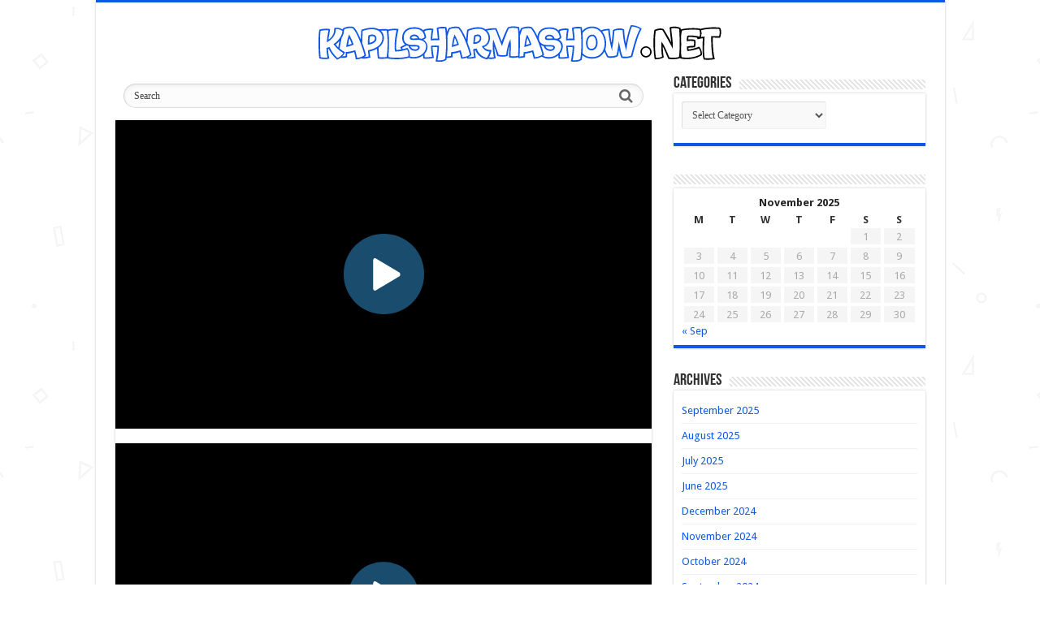

--- FILE ---
content_type: text/html; charset=UTF-8
request_url: https://kapilsharmashow.net/the-kapil-sharma-show-9th-october-2022-full-episode-10/
body_size: 11073
content:
<!DOCTYPE html>
<html lang="en-US" prefix="og: http://ogp.me/ns#">
<head>
<meta charset="UTF-8" />
<link rel="pingback" href="https://kapilsharmashow.net/xmlrpc.php" />
<meta name='robots' content='index, follow, max-image-preview:large, max-snippet:-1, max-video-preview:-1' />
	<style>img:is([sizes="auto" i], [sizes^="auto," i]) { contain-intrinsic-size: 3000px 1500px }</style>
	
	<!-- This site is optimized with the Yoast SEO plugin v26.3 - https://yoast.com/wordpress/plugins/seo/ -->
	<title>The Kapil Sharma Show 9th October 2022 Full Episode 10</title>
	<meta name="description" content="Watch Today Online The Kapil Sharma Show 9th October 2022 Full Episode 10 Video Show By Sony Tv, Hindi Comedy Television Series The Kapil Sharma Show Full" />
	<link rel="canonical" href="https://kapilsharmashow.net/the-kapil-sharma-show-9th-october-2022-full-episode-10/" />
	<meta property="og:locale" content="en_US" />
	<meta property="og:type" content="article" />
	<meta property="og:title" content="The Kapil Sharma Show 9th October 2022 Full Episode 10" />
	<meta property="og:description" content="Watch Today Online The Kapil Sharma Show 9th October 2022 Full Episode 10 Video Show By Sony Tv, Hindi Comedy Television Series The Kapil Sharma Show Full" />
	<meta property="og:url" content="https://kapilsharmashow.net/the-kapil-sharma-show-9th-october-2022-full-episode-10/" />
	<meta property="og:site_name" content="The Great Indian Kapil Show" />
	<meta property="article:published_time" content="2022-10-09T16:13:06+00:00" />
	<meta property="article:modified_time" content="2023-01-09T14:11:03+00:00" />
	<meta property="og:image" content="https://kapilsharmashow.net/wp-content/uploads/2022/10/The-Kapil-Sharma-Show-9th-October-2022.jpg" />
	<meta property="og:image:width" content="678" />
	<meta property="og:image:height" content="382" />
	<meta property="og:image:type" content="image/jpeg" />
	<meta name="author" content="Set India" />
	<meta name="twitter:card" content="summary_large_image" />
	<meta name="twitter:label1" content="Written by" />
	<meta name="twitter:data1" content="Set India" />
	<script type="application/ld+json" class="yoast-schema-graph">{"@context":"https://schema.org","@graph":[{"@type":"Article","@id":"https://kapilsharmashow.net/the-kapil-sharma-show-9th-october-2022-full-episode-10/#article","isPartOf":{"@id":"https://kapilsharmashow.net/the-kapil-sharma-show-9th-october-2022-full-episode-10/"},"author":{"name":"Set India","@id":"https://kapilsharmashow.net/#/schema/person/5d20e3bee4472d506e99d5923e0eb8f8"},"headline":"The Kapil Sharma Show 9th October 2022 Full Episode 10","datePublished":"2022-10-09T16:13:06+00:00","dateModified":"2023-01-09T14:11:03+00:00","mainEntityOfPage":{"@id":"https://kapilsharmashow.net/the-kapil-sharma-show-9th-october-2022-full-episode-10/"},"wordCount":60,"commentCount":0,"publisher":{"@id":"https://kapilsharmashow.net/#organization"},"image":{"@id":"https://kapilsharmashow.net/the-kapil-sharma-show-9th-october-2022-full-episode-10/#primaryimage"},"thumbnailUrl":"https://kapilsharmashow.net/wp-content/uploads/2022/10/The-Kapil-Sharma-Show-9th-October-2022.jpg","articleSection":["The Kapil Sharma Show"],"inLanguage":"en-US","potentialAction":[{"@type":"CommentAction","name":"Comment","target":["https://kapilsharmashow.net/the-kapil-sharma-show-9th-october-2022-full-episode-10/#respond"]}]},{"@type":"WebPage","@id":"https://kapilsharmashow.net/the-kapil-sharma-show-9th-october-2022-full-episode-10/","url":"https://kapilsharmashow.net/the-kapil-sharma-show-9th-october-2022-full-episode-10/","name":"The Kapil Sharma Show 9th October 2022 Full Episode 10","isPartOf":{"@id":"https://kapilsharmashow.net/#website"},"primaryImageOfPage":{"@id":"https://kapilsharmashow.net/the-kapil-sharma-show-9th-october-2022-full-episode-10/#primaryimage"},"image":{"@id":"https://kapilsharmashow.net/the-kapil-sharma-show-9th-october-2022-full-episode-10/#primaryimage"},"thumbnailUrl":"https://kapilsharmashow.net/wp-content/uploads/2022/10/The-Kapil-Sharma-Show-9th-October-2022.jpg","datePublished":"2022-10-09T16:13:06+00:00","dateModified":"2023-01-09T14:11:03+00:00","description":"Watch Today Online The Kapil Sharma Show 9th October 2022 Full Episode 10 Video Show By Sony Tv, Hindi Comedy Television Series The Kapil Sharma Show Full","breadcrumb":{"@id":"https://kapilsharmashow.net/the-kapil-sharma-show-9th-october-2022-full-episode-10/#breadcrumb"},"inLanguage":"en-US","potentialAction":[{"@type":"ReadAction","target":["https://kapilsharmashow.net/the-kapil-sharma-show-9th-october-2022-full-episode-10/"]}]},{"@type":"ImageObject","inLanguage":"en-US","@id":"https://kapilsharmashow.net/the-kapil-sharma-show-9th-october-2022-full-episode-10/#primaryimage","url":"https://kapilsharmashow.net/wp-content/uploads/2022/10/The-Kapil-Sharma-Show-9th-October-2022.jpg","contentUrl":"https://kapilsharmashow.net/wp-content/uploads/2022/10/The-Kapil-Sharma-Show-9th-October-2022.jpg","width":678,"height":382,"caption":"The Kapil Sharma Show 9th October 2022"},{"@type":"BreadcrumbList","@id":"https://kapilsharmashow.net/the-kapil-sharma-show-9th-october-2022-full-episode-10/#breadcrumb","itemListElement":[{"@type":"ListItem","position":1,"name":"Home","item":"https://kapilsharmashow.net/"},{"@type":"ListItem","position":2,"name":"The Kapil Sharma Show 9th October 2022 Full Episode 10"}]},{"@type":"WebSite","@id":"https://kapilsharmashow.net/#website","url":"https://kapilsharmashow.net/","name":"The Great Indian Kapil Show","description":"The Great Indian Kapil Show Netflix Watch Full Episodes Online","publisher":{"@id":"https://kapilsharmashow.net/#organization"},"potentialAction":[{"@type":"SearchAction","target":{"@type":"EntryPoint","urlTemplate":"https://kapilsharmashow.net/?s={search_term_string}"},"query-input":{"@type":"PropertyValueSpecification","valueRequired":true,"valueName":"search_term_string"}}],"inLanguage":"en-US"},{"@type":"Organization","@id":"https://kapilsharmashow.net/#organization","name":"The Great Indian Kapil Show","url":"https://kapilsharmashow.net/","logo":{"@type":"ImageObject","inLanguage":"en-US","@id":"https://kapilsharmashow.net/#/schema/logo/image/","url":"","contentUrl":"","caption":"The Great Indian Kapil Show"},"image":{"@id":"https://kapilsharmashow.net/#/schema/logo/image/"}},{"@type":"Person","@id":"https://kapilsharmashow.net/#/schema/person/5d20e3bee4472d506e99d5923e0eb8f8","name":"Set India","image":{"@type":"ImageObject","inLanguage":"en-US","@id":"https://kapilsharmashow.net/#/schema/person/image/","url":"https://secure.gravatar.com/avatar/041667ca6606c1ca9016420f43476b908c016a4a1289127fc06f2f5977997aa3?s=96&d=mm&r=g","contentUrl":"https://secure.gravatar.com/avatar/041667ca6606c1ca9016420f43476b908c016a4a1289127fc06f2f5977997aa3?s=96&d=mm&r=g","caption":"Set India"},"url":"https://kapilsharmashow.net/author/setindia/"}]}</script>
	<!-- / Yoast SEO plugin. -->


<link rel='dns-prefetch' href='//fonts.googleapis.com' />
<link rel="alternate" type="application/rss+xml" title="The Great Indian Kapil Show &raquo; Feed" href="https://kapilsharmashow.net/feed/" />
<link rel="alternate" type="application/rss+xml" title="The Great Indian Kapil Show &raquo; Comments Feed" href="https://kapilsharmashow.net/comments/feed/" />
<link rel="alternate" type="application/rss+xml" title="The Great Indian Kapil Show &raquo; The Kapil Sharma Show 9th October 2022 Full Episode 10 Comments Feed" href="https://kapilsharmashow.net/the-kapil-sharma-show-9th-october-2022-full-episode-10/feed/" />
<script type="text/javascript">
/* <![CDATA[ */
window._wpemojiSettings = {"baseUrl":"https:\/\/s.w.org\/images\/core\/emoji\/16.0.1\/72x72\/","ext":".png","svgUrl":"https:\/\/s.w.org\/images\/core\/emoji\/16.0.1\/svg\/","svgExt":".svg","source":{"concatemoji":"https:\/\/kapilsharmashow.net\/wp-includes\/js\/wp-emoji-release.min.js"}};
/*! This file is auto-generated */
!function(s,n){var o,i,e;function c(e){try{var t={supportTests:e,timestamp:(new Date).valueOf()};sessionStorage.setItem(o,JSON.stringify(t))}catch(e){}}function p(e,t,n){e.clearRect(0,0,e.canvas.width,e.canvas.height),e.fillText(t,0,0);var t=new Uint32Array(e.getImageData(0,0,e.canvas.width,e.canvas.height).data),a=(e.clearRect(0,0,e.canvas.width,e.canvas.height),e.fillText(n,0,0),new Uint32Array(e.getImageData(0,0,e.canvas.width,e.canvas.height).data));return t.every(function(e,t){return e===a[t]})}function u(e,t){e.clearRect(0,0,e.canvas.width,e.canvas.height),e.fillText(t,0,0);for(var n=e.getImageData(16,16,1,1),a=0;a<n.data.length;a++)if(0!==n.data[a])return!1;return!0}function f(e,t,n,a){switch(t){case"flag":return n(e,"\ud83c\udff3\ufe0f\u200d\u26a7\ufe0f","\ud83c\udff3\ufe0f\u200b\u26a7\ufe0f")?!1:!n(e,"\ud83c\udde8\ud83c\uddf6","\ud83c\udde8\u200b\ud83c\uddf6")&&!n(e,"\ud83c\udff4\udb40\udc67\udb40\udc62\udb40\udc65\udb40\udc6e\udb40\udc67\udb40\udc7f","\ud83c\udff4\u200b\udb40\udc67\u200b\udb40\udc62\u200b\udb40\udc65\u200b\udb40\udc6e\u200b\udb40\udc67\u200b\udb40\udc7f");case"emoji":return!a(e,"\ud83e\udedf")}return!1}function g(e,t,n,a){var r="undefined"!=typeof WorkerGlobalScope&&self instanceof WorkerGlobalScope?new OffscreenCanvas(300,150):s.createElement("canvas"),o=r.getContext("2d",{willReadFrequently:!0}),i=(o.textBaseline="top",o.font="600 32px Arial",{});return e.forEach(function(e){i[e]=t(o,e,n,a)}),i}function t(e){var t=s.createElement("script");t.src=e,t.defer=!0,s.head.appendChild(t)}"undefined"!=typeof Promise&&(o="wpEmojiSettingsSupports",i=["flag","emoji"],n.supports={everything:!0,everythingExceptFlag:!0},e=new Promise(function(e){s.addEventListener("DOMContentLoaded",e,{once:!0})}),new Promise(function(t){var n=function(){try{var e=JSON.parse(sessionStorage.getItem(o));if("object"==typeof e&&"number"==typeof e.timestamp&&(new Date).valueOf()<e.timestamp+604800&&"object"==typeof e.supportTests)return e.supportTests}catch(e){}return null}();if(!n){if("undefined"!=typeof Worker&&"undefined"!=typeof OffscreenCanvas&&"undefined"!=typeof URL&&URL.createObjectURL&&"undefined"!=typeof Blob)try{var e="postMessage("+g.toString()+"("+[JSON.stringify(i),f.toString(),p.toString(),u.toString()].join(",")+"));",a=new Blob([e],{type:"text/javascript"}),r=new Worker(URL.createObjectURL(a),{name:"wpTestEmojiSupports"});return void(r.onmessage=function(e){c(n=e.data),r.terminate(),t(n)})}catch(e){}c(n=g(i,f,p,u))}t(n)}).then(function(e){for(var t in e)n.supports[t]=e[t],n.supports.everything=n.supports.everything&&n.supports[t],"flag"!==t&&(n.supports.everythingExceptFlag=n.supports.everythingExceptFlag&&n.supports[t]);n.supports.everythingExceptFlag=n.supports.everythingExceptFlag&&!n.supports.flag,n.DOMReady=!1,n.readyCallback=function(){n.DOMReady=!0}}).then(function(){return e}).then(function(){var e;n.supports.everything||(n.readyCallback(),(e=n.source||{}).concatemoji?t(e.concatemoji):e.wpemoji&&e.twemoji&&(t(e.twemoji),t(e.wpemoji)))}))}((window,document),window._wpemojiSettings);
/* ]]> */
</script>
<style id='wp-emoji-styles-inline-css' type='text/css'>

	img.wp-smiley, img.emoji {
		display: inline !important;
		border: none !important;
		box-shadow: none !important;
		height: 1em !important;
		width: 1em !important;
		margin: 0 0.07em !important;
		vertical-align: -0.1em !important;
		background: none !important;
		padding: 0 !important;
	}
</style>
<link rel='stylesheet' id='wp-block-library-css' href='https://kapilsharmashow.net/wp-includes/css/dist/block-library/style.min.css' type='text/css' media='all' />
<style id='classic-theme-styles-inline-css' type='text/css'>
/*! This file is auto-generated */
.wp-block-button__link{color:#fff;background-color:#32373c;border-radius:9999px;box-shadow:none;text-decoration:none;padding:calc(.667em + 2px) calc(1.333em + 2px);font-size:1.125em}.wp-block-file__button{background:#32373c;color:#fff;text-decoration:none}
</style>
<style id='global-styles-inline-css' type='text/css'>
:root{--wp--preset--aspect-ratio--square: 1;--wp--preset--aspect-ratio--4-3: 4/3;--wp--preset--aspect-ratio--3-4: 3/4;--wp--preset--aspect-ratio--3-2: 3/2;--wp--preset--aspect-ratio--2-3: 2/3;--wp--preset--aspect-ratio--16-9: 16/9;--wp--preset--aspect-ratio--9-16: 9/16;--wp--preset--color--black: #000000;--wp--preset--color--cyan-bluish-gray: #abb8c3;--wp--preset--color--white: #ffffff;--wp--preset--color--pale-pink: #f78da7;--wp--preset--color--vivid-red: #cf2e2e;--wp--preset--color--luminous-vivid-orange: #ff6900;--wp--preset--color--luminous-vivid-amber: #fcb900;--wp--preset--color--light-green-cyan: #7bdcb5;--wp--preset--color--vivid-green-cyan: #00d084;--wp--preset--color--pale-cyan-blue: #8ed1fc;--wp--preset--color--vivid-cyan-blue: #0693e3;--wp--preset--color--vivid-purple: #9b51e0;--wp--preset--gradient--vivid-cyan-blue-to-vivid-purple: linear-gradient(135deg,rgba(6,147,227,1) 0%,rgb(155,81,224) 100%);--wp--preset--gradient--light-green-cyan-to-vivid-green-cyan: linear-gradient(135deg,rgb(122,220,180) 0%,rgb(0,208,130) 100%);--wp--preset--gradient--luminous-vivid-amber-to-luminous-vivid-orange: linear-gradient(135deg,rgba(252,185,0,1) 0%,rgba(255,105,0,1) 100%);--wp--preset--gradient--luminous-vivid-orange-to-vivid-red: linear-gradient(135deg,rgba(255,105,0,1) 0%,rgb(207,46,46) 100%);--wp--preset--gradient--very-light-gray-to-cyan-bluish-gray: linear-gradient(135deg,rgb(238,238,238) 0%,rgb(169,184,195) 100%);--wp--preset--gradient--cool-to-warm-spectrum: linear-gradient(135deg,rgb(74,234,220) 0%,rgb(151,120,209) 20%,rgb(207,42,186) 40%,rgb(238,44,130) 60%,rgb(251,105,98) 80%,rgb(254,248,76) 100%);--wp--preset--gradient--blush-light-purple: linear-gradient(135deg,rgb(255,206,236) 0%,rgb(152,150,240) 100%);--wp--preset--gradient--blush-bordeaux: linear-gradient(135deg,rgb(254,205,165) 0%,rgb(254,45,45) 50%,rgb(107,0,62) 100%);--wp--preset--gradient--luminous-dusk: linear-gradient(135deg,rgb(255,203,112) 0%,rgb(199,81,192) 50%,rgb(65,88,208) 100%);--wp--preset--gradient--pale-ocean: linear-gradient(135deg,rgb(255,245,203) 0%,rgb(182,227,212) 50%,rgb(51,167,181) 100%);--wp--preset--gradient--electric-grass: linear-gradient(135deg,rgb(202,248,128) 0%,rgb(113,206,126) 100%);--wp--preset--gradient--midnight: linear-gradient(135deg,rgb(2,3,129) 0%,rgb(40,116,252) 100%);--wp--preset--font-size--small: 13px;--wp--preset--font-size--medium: 20px;--wp--preset--font-size--large: 36px;--wp--preset--font-size--x-large: 42px;--wp--preset--spacing--20: 0.44rem;--wp--preset--spacing--30: 0.67rem;--wp--preset--spacing--40: 1rem;--wp--preset--spacing--50: 1.5rem;--wp--preset--spacing--60: 2.25rem;--wp--preset--spacing--70: 3.38rem;--wp--preset--spacing--80: 5.06rem;--wp--preset--shadow--natural: 6px 6px 9px rgba(0, 0, 0, 0.2);--wp--preset--shadow--deep: 12px 12px 50px rgba(0, 0, 0, 0.4);--wp--preset--shadow--sharp: 6px 6px 0px rgba(0, 0, 0, 0.2);--wp--preset--shadow--outlined: 6px 6px 0px -3px rgba(255, 255, 255, 1), 6px 6px rgba(0, 0, 0, 1);--wp--preset--shadow--crisp: 6px 6px 0px rgba(0, 0, 0, 1);}:where(.is-layout-flex){gap: 0.5em;}:where(.is-layout-grid){gap: 0.5em;}body .is-layout-flex{display: flex;}.is-layout-flex{flex-wrap: wrap;align-items: center;}.is-layout-flex > :is(*, div){margin: 0;}body .is-layout-grid{display: grid;}.is-layout-grid > :is(*, div){margin: 0;}:where(.wp-block-columns.is-layout-flex){gap: 2em;}:where(.wp-block-columns.is-layout-grid){gap: 2em;}:where(.wp-block-post-template.is-layout-flex){gap: 1.25em;}:where(.wp-block-post-template.is-layout-grid){gap: 1.25em;}.has-black-color{color: var(--wp--preset--color--black) !important;}.has-cyan-bluish-gray-color{color: var(--wp--preset--color--cyan-bluish-gray) !important;}.has-white-color{color: var(--wp--preset--color--white) !important;}.has-pale-pink-color{color: var(--wp--preset--color--pale-pink) !important;}.has-vivid-red-color{color: var(--wp--preset--color--vivid-red) !important;}.has-luminous-vivid-orange-color{color: var(--wp--preset--color--luminous-vivid-orange) !important;}.has-luminous-vivid-amber-color{color: var(--wp--preset--color--luminous-vivid-amber) !important;}.has-light-green-cyan-color{color: var(--wp--preset--color--light-green-cyan) !important;}.has-vivid-green-cyan-color{color: var(--wp--preset--color--vivid-green-cyan) !important;}.has-pale-cyan-blue-color{color: var(--wp--preset--color--pale-cyan-blue) !important;}.has-vivid-cyan-blue-color{color: var(--wp--preset--color--vivid-cyan-blue) !important;}.has-vivid-purple-color{color: var(--wp--preset--color--vivid-purple) !important;}.has-black-background-color{background-color: var(--wp--preset--color--black) !important;}.has-cyan-bluish-gray-background-color{background-color: var(--wp--preset--color--cyan-bluish-gray) !important;}.has-white-background-color{background-color: var(--wp--preset--color--white) !important;}.has-pale-pink-background-color{background-color: var(--wp--preset--color--pale-pink) !important;}.has-vivid-red-background-color{background-color: var(--wp--preset--color--vivid-red) !important;}.has-luminous-vivid-orange-background-color{background-color: var(--wp--preset--color--luminous-vivid-orange) !important;}.has-luminous-vivid-amber-background-color{background-color: var(--wp--preset--color--luminous-vivid-amber) !important;}.has-light-green-cyan-background-color{background-color: var(--wp--preset--color--light-green-cyan) !important;}.has-vivid-green-cyan-background-color{background-color: var(--wp--preset--color--vivid-green-cyan) !important;}.has-pale-cyan-blue-background-color{background-color: var(--wp--preset--color--pale-cyan-blue) !important;}.has-vivid-cyan-blue-background-color{background-color: var(--wp--preset--color--vivid-cyan-blue) !important;}.has-vivid-purple-background-color{background-color: var(--wp--preset--color--vivid-purple) !important;}.has-black-border-color{border-color: var(--wp--preset--color--black) !important;}.has-cyan-bluish-gray-border-color{border-color: var(--wp--preset--color--cyan-bluish-gray) !important;}.has-white-border-color{border-color: var(--wp--preset--color--white) !important;}.has-pale-pink-border-color{border-color: var(--wp--preset--color--pale-pink) !important;}.has-vivid-red-border-color{border-color: var(--wp--preset--color--vivid-red) !important;}.has-luminous-vivid-orange-border-color{border-color: var(--wp--preset--color--luminous-vivid-orange) !important;}.has-luminous-vivid-amber-border-color{border-color: var(--wp--preset--color--luminous-vivid-amber) !important;}.has-light-green-cyan-border-color{border-color: var(--wp--preset--color--light-green-cyan) !important;}.has-vivid-green-cyan-border-color{border-color: var(--wp--preset--color--vivid-green-cyan) !important;}.has-pale-cyan-blue-border-color{border-color: var(--wp--preset--color--pale-cyan-blue) !important;}.has-vivid-cyan-blue-border-color{border-color: var(--wp--preset--color--vivid-cyan-blue) !important;}.has-vivid-purple-border-color{border-color: var(--wp--preset--color--vivid-purple) !important;}.has-vivid-cyan-blue-to-vivid-purple-gradient-background{background: var(--wp--preset--gradient--vivid-cyan-blue-to-vivid-purple) !important;}.has-light-green-cyan-to-vivid-green-cyan-gradient-background{background: var(--wp--preset--gradient--light-green-cyan-to-vivid-green-cyan) !important;}.has-luminous-vivid-amber-to-luminous-vivid-orange-gradient-background{background: var(--wp--preset--gradient--luminous-vivid-amber-to-luminous-vivid-orange) !important;}.has-luminous-vivid-orange-to-vivid-red-gradient-background{background: var(--wp--preset--gradient--luminous-vivid-orange-to-vivid-red) !important;}.has-very-light-gray-to-cyan-bluish-gray-gradient-background{background: var(--wp--preset--gradient--very-light-gray-to-cyan-bluish-gray) !important;}.has-cool-to-warm-spectrum-gradient-background{background: var(--wp--preset--gradient--cool-to-warm-spectrum) !important;}.has-blush-light-purple-gradient-background{background: var(--wp--preset--gradient--blush-light-purple) !important;}.has-blush-bordeaux-gradient-background{background: var(--wp--preset--gradient--blush-bordeaux) !important;}.has-luminous-dusk-gradient-background{background: var(--wp--preset--gradient--luminous-dusk) !important;}.has-pale-ocean-gradient-background{background: var(--wp--preset--gradient--pale-ocean) !important;}.has-electric-grass-gradient-background{background: var(--wp--preset--gradient--electric-grass) !important;}.has-midnight-gradient-background{background: var(--wp--preset--gradient--midnight) !important;}.has-small-font-size{font-size: var(--wp--preset--font-size--small) !important;}.has-medium-font-size{font-size: var(--wp--preset--font-size--medium) !important;}.has-large-font-size{font-size: var(--wp--preset--font-size--large) !important;}.has-x-large-font-size{font-size: var(--wp--preset--font-size--x-large) !important;}
:where(.wp-block-post-template.is-layout-flex){gap: 1.25em;}:where(.wp-block-post-template.is-layout-grid){gap: 1.25em;}
:where(.wp-block-columns.is-layout-flex){gap: 2em;}:where(.wp-block-columns.is-layout-grid){gap: 2em;}
:root :where(.wp-block-pullquote){font-size: 1.5em;line-height: 1.6;}
</style>
<link rel='stylesheet' id='tie-style-css' href='https://kapilsharmashow.net/wp-content/themes/sahifa/style.css' type='text/css' media='all' />
<link rel='stylesheet' id='tie-ilightbox-skin-css' href='https://kapilsharmashow.net/wp-content/themes/sahifa/css/ilightbox/dark-skin/skin.css' type='text/css' media='all' />
<link rel='stylesheet' id='Droid+Sans-css' href='https://fonts.googleapis.com/css?family=Droid+Sans%3Aregular%2C700' type='text/css' media='all' />
<script type="text/javascript" src="https://kapilsharmashow.net/wp-includes/js/jquery/jquery.min.js" id="jquery-core-js"></script>
<script type="text/javascript" src="https://kapilsharmashow.net/wp-includes/js/jquery/jquery-migrate.min.js" id="jquery-migrate-js"></script>
<link rel="https://api.w.org/" href="https://kapilsharmashow.net/wp-json/" /><link rel="alternate" title="JSON" type="application/json" href="https://kapilsharmashow.net/wp-json/wp/v2/posts/1326" /><link rel="EditURI" type="application/rsd+xml" title="RSD" href="https://kapilsharmashow.net/xmlrpc.php?rsd" />
<meta name="generator" content="WordPress 6.8.3" />
<link rel='shortlink' href='https://kapilsharmashow.net/?p=1326' />
<link rel="alternate" title="oEmbed (JSON)" type="application/json+oembed" href="https://kapilsharmashow.net/wp-json/oembed/1.0/embed?url=https%3A%2F%2Fkapilsharmashow.net%2Fthe-kapil-sharma-show-9th-october-2022-full-episode-10%2F" />
<link rel="alternate" title="oEmbed (XML)" type="text/xml+oembed" href="https://kapilsharmashow.net/wp-json/oembed/1.0/embed?url=https%3A%2F%2Fkapilsharmashow.net%2Fthe-kapil-sharma-show-9th-october-2022-full-episode-10%2F&#038;format=xml" />
<link rel="shortcut icon" href="https://kapilsharmashow.net/wp-content/uploads/2024/11/favicon.png" title="Favicon" />
<!--[if IE]>
<script type="text/javascript">jQuery(document).ready(function (){ jQuery(".menu-item").has("ul").children("a").attr("aria-haspopup", "true");});</script>
<![endif]-->
<!--[if lt IE 9]>
<script src="https://kapilsharmashow.net/wp-content/themes/sahifa/js/html5.js"></script>
<script src="https://kapilsharmashow.net/wp-content/themes/sahifa/js/selectivizr-min.js"></script>
<![endif]-->
<!--[if IE 9]>
<link rel="stylesheet" type="text/css" media="all" href="https://kapilsharmashow.net/wp-content/themes/sahifa/css/ie9.css" />
<![endif]-->
<!--[if IE 8]>
<link rel="stylesheet" type="text/css" media="all" href="https://kapilsharmashow.net/wp-content/themes/sahifa/css/ie8.css" />
<![endif]-->
<!--[if IE 7]>
<link rel="stylesheet" type="text/css" media="all" href="https://kapilsharmashow.net/wp-content/themes/sahifa/css/ie7.css" />
<![endif]-->

<meta http-equiv="X-UA-Compatible" content="IE=edge,chrome=1" />
<meta name="viewport" content="width=device-width, initial-scale=1.0" />



<style type="text/css" media="screen">

body{
	font-family: 'Droid Sans';
}
.top-nav, .top-nav ul li a {
	font-size : 13px;
	font-weight: bold;
}

::-moz-selection { background: #0f57e7;}
::selection { background: #0f57e7; }
#main-nav,
.cat-box-content,
#sidebar .widget-container,
.post-listing,
#commentform {
	border-bottom-color: #0f57e7;
}

.search-block .search-button,
#topcontrol,
#main-nav ul li.current-menu-item a,
#main-nav ul li.current-menu-item a:hover,
#main-nav ul li.current_page_parent a,
#main-nav ul li.current_page_parent a:hover,
#main-nav ul li.current-menu-parent a,
#main-nav ul li.current-menu-parent a:hover,
#main-nav ul li.current-page-ancestor a,
#main-nav ul li.current-page-ancestor a:hover,
.pagination span.current,
.share-post span.share-text,
.flex-control-paging li a.flex-active,
.ei-slider-thumbs li.ei-slider-element,
.review-percentage .review-item span span,
.review-final-score,
.button,
a.button,
a.more-link,
#main-content input[type="submit"],
.form-submit #submit,
#login-form .login-button,
.widget-feedburner .feedburner-subscribe,
input[type="submit"],
#buddypress button,
#buddypress a.button,
#buddypress input[type=submit],
#buddypress input[type=reset],
#buddypress ul.button-nav li a,
#buddypress div.generic-button a,
#buddypress .comment-reply-link,
#buddypress div.item-list-tabs ul li a span,
#buddypress div.item-list-tabs ul li.selected a,
#buddypress div.item-list-tabs ul li.current a,
#buddypress #members-directory-form div.item-list-tabs ul li.selected span,
#members-list-options a.selected,
#groups-list-options a.selected,
body.dark-skin #buddypress div.item-list-tabs ul li a span,
body.dark-skin #buddypress div.item-list-tabs ul li.selected a,
body.dark-skin #buddypress div.item-list-tabs ul li.current a,
body.dark-skin #members-list-options a.selected,
body.dark-skin #groups-list-options a.selected,
.search-block-large .search-button,
#featured-posts .flex-next:hover,
#featured-posts .flex-prev:hover,
a.tie-cart span.shooping-count,
.woocommerce span.onsale,
.woocommerce-page span.onsale ,
.woocommerce .widget_price_filter .ui-slider .ui-slider-handle,
.woocommerce-page .widget_price_filter .ui-slider .ui-slider-handle,
#check-also-close,
a.post-slideshow-next,
a.post-slideshow-prev,
.widget_price_filter .ui-slider .ui-slider-handle,
.quantity .minus:hover,
.quantity .plus:hover,
.mejs-container .mejs-controls .mejs-time-rail .mejs-time-current,
#reading-position-indicator  {
	background-color:#0f57e7;
}

::-webkit-scrollbar-thumb{
	background-color:#0f57e7 !important;
}

#theme-footer,
#theme-header,
.top-nav ul li.current-menu-item:before,
#main-nav .menu-sub-content ,
#main-nav ul ul,
#check-also-box {
	border-top-color: #0f57e7;
}

.search-block:after {
	border-right-color:#0f57e7;
}

body.rtl .search-block:after {
	border-left-color:#0f57e7;
}

#main-nav ul > li.menu-item-has-children:hover > a:after,
#main-nav ul > li.mega-menu:hover > a:after {
	border-color:transparent transparent #0f57e7;
}

.widget.timeline-posts li a:hover,
.widget.timeline-posts li a:hover span.tie-date {
	color: #0f57e7;
}

.widget.timeline-posts li a:hover span.tie-date:before {
	background: #0f57e7;
	border-color: #0f57e7;
}

#order_review,
#order_review_heading {
	border-color: #0f57e7;
}

		body {
					background-image : url(https://kapilsharmashow.net/wp-content/themes/sahifa/images/patterns/body-bg25.png);
					background-position: top center;
		}
		
a {
	color: #0f57e7;
}
		
a:hover {
	color: #000000;
}
		
.top-nav ul li a:hover, .top-nav ul li:hover > a, .top-nav ul :hover > a , .top-nav ul li.current-menu-item a {
	color: #000000;
}
		
.today-date  {
	color: #0f57e7;
}
		
.top-nav ul li a , .top-nav ul ul a {
	color: #0f57e7;
}
		
.tie-cat-1 a.more-link {background-color:Array;}
.tie-cat-1 .cat-box-content {border-bottom-color:Array; }
			#main-nav,
.cat-box-content,
#sidebar .widget-container,
.post-listing,
#commentform {
	border-bottom-color: Array;
}

.search-block .search-button,
#topcontrol,
#main-nav ul li.current-menu-item a,
#main-nav ul li.current-menu-item a:hover,
#main-nav ul li.current_page_parent a,
#main-nav ul li.current_page_parent a:hover,
#main-nav ul li.current-menu-parent a,
#main-nav ul li.current-menu-parent a:hover,
#main-nav ul li.current-page-ancestor a,
#main-nav ul li.current-page-ancestor a:hover,
.pagination span.current,
.share-post span.share-text,
.flex-control-paging li a.flex-active,
.ei-slider-thumbs li.ei-slider-element,
.review-percentage .review-item span span,
.review-final-score,
.button,
a.button,
a.more-link,
#main-content input[type="submit"],
.form-submit #submit,
#login-form .login-button,
.widget-feedburner .feedburner-subscribe,
input[type="submit"],
#buddypress button,
#buddypress a.button,
#buddypress input[type=submit],
#buddypress input[type=reset],
#buddypress ul.button-nav li a,
#buddypress div.generic-button a,
#buddypress .comment-reply-link,
#buddypress div.item-list-tabs ul li a span,
#buddypress div.item-list-tabs ul li.selected a,
#buddypress div.item-list-tabs ul li.current a,
#buddypress #members-directory-form div.item-list-tabs ul li.selected span,
#members-list-options a.selected,
#groups-list-options a.selected,
body.dark-skin #buddypress div.item-list-tabs ul li a span,
body.dark-skin #buddypress div.item-list-tabs ul li.selected a,
body.dark-skin #buddypress div.item-list-tabs ul li.current a,
body.dark-skin #members-list-options a.selected,
body.dark-skin #groups-list-options a.selected,
.search-block-large .search-button,
#featured-posts .flex-next:hover,
#featured-posts .flex-prev:hover,
a.tie-cart span.shooping-count,
.woocommerce span.onsale,
.woocommerce-page span.onsale ,
.woocommerce .widget_price_filter .ui-slider .ui-slider-handle,
.woocommerce-page .widget_price_filter .ui-slider .ui-slider-handle,
#check-also-close,
a.post-slideshow-next,
a.post-slideshow-prev,
.widget_price_filter .ui-slider .ui-slider-handle,
.quantity .minus:hover,
.quantity .plus:hover,
.mejs-container .mejs-controls .mejs-time-rail .mejs-time-current,
#reading-position-indicator  {
	background-color:Array;
}

::-webkit-scrollbar-thumb{
	background-color:Array !important;
}

#theme-footer,
#theme-header,
.top-nav ul li.current-menu-item:before,
#main-nav .menu-sub-content ,
#main-nav ul ul,
#check-also-box {
	border-top-color: Array;
}

.search-block:after {
	border-right-color:Array;
}

body.rtl .search-block:after {
	border-left-color:Array;
}

#main-nav ul > li.menu-item-has-children:hover > a:after,
#main-nav ul > li.mega-menu:hover > a:after {
	border-color:transparent transparent Array;
}

.widget.timeline-posts li a:hover,
.widget.timeline-posts li a:hover span.tie-date {
	color: Array;
}

.widget.timeline-posts li a:hover span.tie-date:before {
	background: Array;
	border-color: Array;
}

#order_review,
#order_review_heading {
	border-color: Array;
}


</style>

<link rel="icon" href="https://kapilsharmashow.net/wp-content/uploads/2024/11/favicon-150x150.png" sizes="32x32" />
<link rel="icon" href="https://kapilsharmashow.net/wp-content/uploads/2024/11/favicon.png" sizes="192x192" />
<link rel="apple-touch-icon" href="https://kapilsharmashow.net/wp-content/uploads/2024/11/favicon.png" />
<meta name="msapplication-TileImage" content="https://kapilsharmashow.net/wp-content/uploads/2024/11/favicon.png" />
</head>
<body id="top" class="wp-singular post-template-default single single-post postid-1326 single-format-standard wp-theme-sahifa lazy-enabled">

<div class="wrapper-outer">

	<div class="background-cover"></div>


		<div id="wrapper" class="boxed-all">
		<div class="inner-wrapper">

		<header id="theme-header" class="theme-header center-logo">
			
		<div class="header-content">

		
			<div class="logo" style=" margin-top:-30px; margin-bottom:-70px;">
			<h2>								<a title="The Great Indian Kapil Show" href="https://kapilsharmashow.net/">
					<img src="https://kapilsharmashow.net/wp-content/uploads/2024/11/logo.png" alt="The Great Indian Kapil Show"  /><strong>The Great Indian Kapil Show The Great Indian Kapil Show Netflix Watch Full Episodes Online</strong>
				</a>
			</h2>			</div><!-- .logo /-->
						<div class="clear"></div>

		</div>
									</header><!-- #header /-->

	
	
	<div id="main-content" class="container">

	
	
	
	
	
	<div class="content">

			<div class="search-mobile"><form method="get" id="searchform-mobile" action="/"><button class="search-button" type="submit" value="Search"><i class="fa fa-search"></i></button><input type="text" id="s-mobile" name="s" title="Search" value="Search" onfocus="if (this.value == 'Search') {this.value = '';}" onblur="if (this.value == '') {this.value = 'Search';}" /></form></div>
		
		

		
		<article class="post-listing post-1326 post type-post status-publish format-standard has-post-thumbnail  category-full-episodes" id="the-post">
					<div class="single-post-video">
			<iframe src="//vkspeed.com/embed-rqd6m233nx51.html" height="380" width="100%" frameborder="0" scrolling="no" sandbox="allow-scripts allow-pointer-lock allow-forms allow-same-origin" allowfullscreen></iframe>
<div class="e3lan e3lan-in-post1"></div><br>
<iframe src="//vkprime.com/embed-r2mjte0w463i.html" height="380" width="100%" frameborder="0" scrolling="no" sandbox="allow-scripts allow-pointer-lock allow-forms allow-same-origin" allowfullscreen></iframe>
<div class="e3lan e3lan-in-post2"></div><br>		</div>
	
			<div class="post-inner">

							<h1 class="name post-title entry-title"><span itemprop="name">The Kapil Sharma Show 9th October 2022 Full Episode 10</span></h1>

						
<p class="post-meta">
		
	<span class="post-meta-author"><i class="fa fa-user"></i><a href="https://kapilsharmashow.net/author/setindia/" title="">Set India </a></span>
	
		
	<span class="tie-date"><i class="fa fa-clock-o"></i>October 9, 2022</span>	
	<span class="post-cats"><i class="fa fa-folder"></i><a href="https://kapilsharmashow.net/category/full-episodes/" rel="category tag">The Kapil Sharma Show</a></span>
	
</p>
<div class="clear"></div>
			
				<div class="entry">
					
					
					<p>Watch Today Online <strong>The Kapil Sharma Show 9th October 2022</strong> Full Episode 10 Video Show By <a href="/author/setindia/" target="_blank" rel="noopener noreferrer"><strong>Sony Tv</strong></a>, Hindi Comedy Television Series <a href="/category/full-episodes/" target="_blank" rel="noopener noreferrer"><strong>The Kapil Sharma Show</strong></a> Full Episode Video Update, Watch The Kapil Sharma Show 9 October 2022 Online.</p>
<p>Video Source: <strong>Vkspeed/Vkprime</strong><br />
Show Name : <strong>The Kapil Sharma Show</strong><br />
Video Ownership Rights : <strong>Sony Tv and Sonyliv</strong></p>
					
									</div><!-- .entry /-->


								<div class="clear"></div>
			</div><!-- .post-inner -->

			
		</article><!-- .post-listing -->
		

		
		

		
			<section id="related_posts">
		<div class="block-head">
			<h3>Related Articles</h3><div class="stripe-line"></div>
		</div>
		<div class="post-listing">
						<div class="related-item tie_video">
							
				<div class="post-thumbnail">
					<a href="https://kapilsharmashow.net/the-kapil-sharma-show-23rd-july-2023-full-episode-85/">
						<img width="310" height="165" src="https://kapilsharmashow.net/wp-content/uploads/2023/07/The-Kapil-Sharma-Show-23rd-July-2023-310x165.jpg" class="attachment-tie-medium size-tie-medium wp-post-image" alt="The Kapil Sharma Show 23rd July 2023" decoding="async" fetchpriority="high" />						<span class="fa overlay-icon"></span>
					</a>
				</div><!-- post-thumbnail /-->
							
				<h3><a href="https://kapilsharmashow.net/the-kapil-sharma-show-23rd-july-2023-full-episode-85/" rel="bookmark">The Kapil Sharma Show 23rd July 2023 Full Episode 85 (Season Finale)</a></h3>
				<p class="post-meta"><span class="tie-date"><i class="fa fa-clock-o"></i>July 23, 2023</span></p>
			</div>
						<div class="related-item tie_video">
							
				<div class="post-thumbnail">
					<a href="https://kapilsharmashow.net/the-kapil-sharma-show-22nd-july-2023-full-episode-84/">
						<img width="310" height="165" src="https://kapilsharmashow.net/wp-content/uploads/2023/07/The-Kapil-Sharma-Show-22nd-July-2023-310x165.jpg" class="attachment-tie-medium size-tie-medium wp-post-image" alt="The Kapil Sharma Show 22nd July 2023" decoding="async" />						<span class="fa overlay-icon"></span>
					</a>
				</div><!-- post-thumbnail /-->
							
				<h3><a href="https://kapilsharmashow.net/the-kapil-sharma-show-22nd-july-2023-full-episode-84/" rel="bookmark">The Kapil Sharma Show 22nd July 2023 Full Episode 84</a></h3>
				<p class="post-meta"><span class="tie-date"><i class="fa fa-clock-o"></i>July 22, 2023</span></p>
			</div>
						<div class="related-item tie_video">
							
				<div class="post-thumbnail">
					<a href="https://kapilsharmashow.net/the-kapil-sharma-show-16th-july-2023-full-episode-83/">
						<img width="310" height="165" src="https://kapilsharmashow.net/wp-content/uploads/2023/07/The-Kapil-Sharma-Show-16th-July-2023-310x165.jpg" class="attachment-tie-medium size-tie-medium wp-post-image" alt="The Kapil Sharma Show 16th July 2023" decoding="async" />						<span class="fa overlay-icon"></span>
					</a>
				</div><!-- post-thumbnail /-->
							
				<h3><a href="https://kapilsharmashow.net/the-kapil-sharma-show-16th-july-2023-full-episode-83/" rel="bookmark">The Kapil Sharma Show 16th July 2023 Full Episode 83</a></h3>
				<p class="post-meta"><span class="tie-date"><i class="fa fa-clock-o"></i>July 16, 2023</span></p>
			</div>
						<div class="related-item tie_video">
							
				<div class="post-thumbnail">
					<a href="https://kapilsharmashow.net/the-kapil-sharma-show-8th-july-2023-full-episode-82/">
						<img width="310" height="165" src="https://kapilsharmashow.net/wp-content/uploads/2023/07/The-Kapil-Sharma-Show-8th-July-2023-310x165.jpg" class="attachment-tie-medium size-tie-medium wp-post-image" alt="The Kapil Sharma Show 8th July 2023" decoding="async" loading="lazy" />						<span class="fa overlay-icon"></span>
					</a>
				</div><!-- post-thumbnail /-->
							
				<h3><a href="https://kapilsharmashow.net/the-kapil-sharma-show-8th-july-2023-full-episode-82/" rel="bookmark">The Kapil Sharma Show 8th July 2023 Full Episode 82</a></h3>
				<p class="post-meta"><span class="tie-date"><i class="fa fa-clock-o"></i>July 8, 2023</span></p>
			</div>
						<div class="related-item tie_video">
							
				<div class="post-thumbnail">
					<a href="https://kapilsharmashow.net/the-kapil-sharma-show-2nd-july-2023-full-episode-81/">
						<img width="310" height="165" src="https://kapilsharmashow.net/wp-content/uploads/2023/07/The-Kapil-Sharma-Show-2nd-July-2023-310x165.jpg" class="attachment-tie-medium size-tie-medium wp-post-image" alt="The Kapil Sharma Show 2nd July 2023" decoding="async" loading="lazy" />						<span class="fa overlay-icon"></span>
					</a>
				</div><!-- post-thumbnail /-->
							
				<h3><a href="https://kapilsharmashow.net/the-kapil-sharma-show-2nd-july-2023-full-episode-81/" rel="bookmark">The Kapil Sharma Show 2nd July 2023 Full Episode 81</a></h3>
				<p class="post-meta"><span class="tie-date"><i class="fa fa-clock-o"></i>July 2, 2023</span></p>
			</div>
						<div class="related-item tie_video">
							
				<div class="post-thumbnail">
					<a href="https://kapilsharmashow.net/the-kapil-sharma-show-1st-july-2023-full-episode-80/">
						<img width="310" height="165" src="https://kapilsharmashow.net/wp-content/uploads/2023/07/The-Kapil-Sharma-Show-1st-July-2023-310x165.jpg" class="attachment-tie-medium size-tie-medium wp-post-image" alt="The Kapil Sharma Show 1st July 2023" decoding="async" loading="lazy" />						<span class="fa overlay-icon"></span>
					</a>
				</div><!-- post-thumbnail /-->
							
				<h3><a href="https://kapilsharmashow.net/the-kapil-sharma-show-1st-july-2023-full-episode-80/" rel="bookmark">The Kapil Sharma Show 1st July 2023 Full Episode 80</a></h3>
				<p class="post-meta"><span class="tie-date"><i class="fa fa-clock-o"></i>July 1, 2023</span></p>
			</div>
						<div class="clear"></div>
		</div>
	</section>
	
		
		
				
<div id="comments">


<div class="clear"></div>
	<div id="respond" class="comment-respond">
		<h3 id="reply-title" class="comment-reply-title">Leave a Reply <small><a rel="nofollow" id="cancel-comment-reply-link" href="/the-kapil-sharma-show-9th-october-2022-full-episode-10/#respond" style="display:none;">Cancel reply</a></small></h3><form action="https://kapilsharmashow.net/wp-comments-post.php" method="post" id="commentform" class="comment-form"><p class="comment-notes"><span id="email-notes">Your email address will not be published.</span> <span class="required-field-message">Required fields are marked <span class="required">*</span></span></p><p class="comment-form-comment"><label for="comment">Comment <span class="required">*</span></label> <textarea id="comment" name="comment" cols="45" rows="8" maxlength="65525" required></textarea></p><p class="comment-form-author"><label for="author">Name <span class="required">*</span></label> <input id="author" name="author" type="text" value="" size="30" maxlength="245" autocomplete="name" required /></p>
<p class="comment-form-email"><label for="email">Email <span class="required">*</span></label> <input id="email" name="email" type="email" value="" size="30" maxlength="100" aria-describedby="email-notes" autocomplete="email" required /></p>
<p class="comment-form-url"><label for="url">Website</label> <input id="url" name="url" type="url" value="" size="30" maxlength="200" autocomplete="url" /></p>
<p class="form-submit"><input name="submit" type="submit" id="submit" class="submit" value="Post Comment" /> <input type='hidden' name='comment_post_ID' value='1326' id='comment_post_ID' />
<input type='hidden' name='comment_parent' id='comment_parent' value='0' />
</p><p style="display: none;"><input type="hidden" id="akismet_comment_nonce" name="akismet_comment_nonce" value="47b88448f9" /></p><p style="display: none !important;" class="akismet-fields-container" data-prefix="ak_"><label>&#916;<textarea name="ak_hp_textarea" cols="45" rows="8" maxlength="100"></textarea></label><input type="hidden" id="ak_js_1" name="ak_js" value="43"/><script>document.getElementById( "ak_js_1" ).setAttribute( "value", ( new Date() ).getTime() );</script></p></form>	</div><!-- #respond -->
	

</div><!-- #comments -->

	</div><!-- .content -->
<aside id="sidebar">
	<div class="theiaStickySidebar">
<div id="categories-2" class="widget widget_categories"><div class="widget-top"><h4>Categories</h4><div class="stripe-line"></div></div>
						<div class="widget-container"><form action="https://kapilsharmashow.net" method="get"><label class="screen-reader-text" for="cat">Categories</label><select  name='cat' id='cat' class='postform'>
	<option value='-1'>Select Category</option>
	<option class="level-0" value="50">The Great Indian Kapil Show</option>
	<option class="level-0" value="1">The Kapil Sharma Show</option>
</select>
</form><script type="text/javascript">
/* <![CDATA[ */

(function() {
	var dropdown = document.getElementById( "cat" );
	function onCatChange() {
		if ( dropdown.options[ dropdown.selectedIndex ].value > 0 ) {
			dropdown.parentNode.submit();
		}
	}
	dropdown.onchange = onCatChange;
})();

/* ]]> */
</script>
</div></div><!-- .widget /--><div id="calendar-2" class="widget widget_calendar"><div class="widget-top"><h4> </h4><div class="stripe-line"></div></div>
						<div class="widget-container"><div id="calendar_wrap" class="calendar_wrap"><table id="wp-calendar" class="wp-calendar-table">
	<caption>November 2025</caption>
	<thead>
	<tr>
		<th scope="col" aria-label="Monday">M</th>
		<th scope="col" aria-label="Tuesday">T</th>
		<th scope="col" aria-label="Wednesday">W</th>
		<th scope="col" aria-label="Thursday">T</th>
		<th scope="col" aria-label="Friday">F</th>
		<th scope="col" aria-label="Saturday">S</th>
		<th scope="col" aria-label="Sunday">S</th>
	</tr>
	</thead>
	<tbody>
	<tr>
		<td colspan="5" class="pad">&nbsp;</td><td>1</td><td>2</td>
	</tr>
	<tr>
		<td>3</td><td>4</td><td>5</td><td>6</td><td>7</td><td>8</td><td>9</td>
	</tr>
	<tr>
		<td>10</td><td>11</td><td id="today">12</td><td>13</td><td>14</td><td>15</td><td>16</td>
	</tr>
	<tr>
		<td>17</td><td>18</td><td>19</td><td>20</td><td>21</td><td>22</td><td>23</td>
	</tr>
	<tr>
		<td>24</td><td>25</td><td>26</td><td>27</td><td>28</td><td>29</td><td>30</td>
	</tr>
	</tbody>
	</table><nav aria-label="Previous and next months" class="wp-calendar-nav">
		<span class="wp-calendar-nav-prev"><a href="https://kapilsharmashow.net/2025/09/">&laquo; Sep</a></span>
		<span class="pad">&nbsp;</span>
		<span class="wp-calendar-nav-next">&nbsp;</span>
	</nav></div></div></div><!-- .widget /--><div id="archives-2" class="widget widget_archive"><div class="widget-top"><h4>Archives</h4><div class="stripe-line"></div></div>
						<div class="widget-container">
			<ul>
					<li><a href='https://kapilsharmashow.net/2025/09/'>September 2025</a></li>
	<li><a href='https://kapilsharmashow.net/2025/08/'>August 2025</a></li>
	<li><a href='https://kapilsharmashow.net/2025/07/'>July 2025</a></li>
	<li><a href='https://kapilsharmashow.net/2025/06/'>June 2025</a></li>
	<li><a href='https://kapilsharmashow.net/2024/12/'>December 2024</a></li>
	<li><a href='https://kapilsharmashow.net/2024/11/'>November 2024</a></li>
	<li><a href='https://kapilsharmashow.net/2024/10/'>October 2024</a></li>
	<li><a href='https://kapilsharmashow.net/2024/09/'>September 2024</a></li>
	<li><a href='https://kapilsharmashow.net/2024/06/'>June 2024</a></li>
	<li><a href='https://kapilsharmashow.net/2024/05/'>May 2024</a></li>
	<li><a href='https://kapilsharmashow.net/2024/04/'>April 2024</a></li>
	<li><a href='https://kapilsharmashow.net/2024/03/'>March 2024</a></li>
	<li><a href='https://kapilsharmashow.net/2023/07/'>July 2023</a></li>
	<li><a href='https://kapilsharmashow.net/2023/06/'>June 2023</a></li>
	<li><a href='https://kapilsharmashow.net/2023/05/'>May 2023</a></li>
	<li><a href='https://kapilsharmashow.net/2023/04/'>April 2023</a></li>
	<li><a href='https://kapilsharmashow.net/2023/03/'>March 2023</a></li>
	<li><a href='https://kapilsharmashow.net/2023/02/'>February 2023</a></li>
	<li><a href='https://kapilsharmashow.net/2023/01/'>January 2023</a></li>
	<li><a href='https://kapilsharmashow.net/2022/12/'>December 2022</a></li>
	<li><a href='https://kapilsharmashow.net/2022/11/'>November 2022</a></li>
	<li><a href='https://kapilsharmashow.net/2022/10/'>October 2022</a></li>
	<li><a href='https://kapilsharmashow.net/2022/09/'>September 2022</a></li>
			</ul>

			</div></div><!-- .widget /-->	</div><!-- .theiaStickySidebar /-->
</aside><!-- #sidebar /-->	<div class="clear"></div>
</div><!-- .container /-->

				
<div class="clear"></div>
<div class="footer-bottom">
	<div class="container">
		<div class="alignright">
			© Copyright 2025, All Rights Reserved		</div>
				
		<div class="alignleft">
			Disclaimer: This site does not store any files on its server. All contents are provided by non-affiliated third parties.		</div>
		<div class="clear"></div>
	</div><!-- .Container -->
</div><!-- .Footer bottom -->

</div><!-- .inner-Wrapper -->
</div><!-- #Wrapper -->
</div><!-- .Wrapper-outer -->
	<div id="topcontrol" class="fa fa-angle-up" title="Scroll To Top"></div>
<div id="fb-root"></div>
<script type="speculationrules">
{"prefetch":[{"source":"document","where":{"and":[{"href_matches":"\/*"},{"not":{"href_matches":["\/wp-*.php","\/wp-admin\/*","\/wp-content\/uploads\/*","\/wp-content\/*","\/wp-content\/plugins\/*","\/wp-content\/themes\/sahifa\/*","\/*\\?(.+)"]}},{"not":{"selector_matches":"a[rel~=\"nofollow\"]"}},{"not":{"selector_matches":".no-prefetch, .no-prefetch a"}}]},"eagerness":"conservative"}]}
</script>
<script type="text/javascript" id="tie-scripts-js-extra">
/* <![CDATA[ */
var tie = {"mobile_menu_active":"","mobile_menu_top":"","lightbox_all":"","lightbox_gallery":"","woocommerce_lightbox":"","lightbox_skin":"dark","lightbox_thumb":"vertical","lightbox_arrows":"","sticky_sidebar":"1","is_singular":"1","reading_indicator":"","lang_no_results":"No Results","lang_results_found":"Results Found"};
/* ]]> */
</script>
<script type="text/javascript" src="https://kapilsharmashow.net/wp-content/themes/sahifa/js/tie-scripts.js" id="tie-scripts-js"></script>
<script type="text/javascript" src="https://kapilsharmashow.net/wp-content/themes/sahifa/js/ilightbox.packed.js" id="tie-ilightbox-js"></script>
<script type="text/javascript" src="https://kapilsharmashow.net/wp-includes/js/comment-reply.min.js" id="comment-reply-js" async="async" data-wp-strategy="async"></script>
<script defer type="text/javascript" src="https://kapilsharmashow.net/wp-content/plugins/akismet/_inc/akismet-frontend.js" id="akismet-frontend-js"></script>
<script async data-cfasync="false">
  (function() {
      const url = new URL(window.location.href);
      const clickID = url.searchParams.get("click_id");
      const sourceID = url.searchParams.get("source_id");

      const s = document.createElement("script");
      s.dataset.cfasync = "false";
      s.src = "https://push-sdk.com/f/sdk.js?z=1771101";
      s.onload = (opts) => {
          opts.zoneID = 1771101;
          opts.extClickID = clickID;
          opts.subID1 = sourceID;
          opts.actions.onPermissionGranted = () => {};
          opts.actions.onPermissionDenied = () => {};
          opts.actions.onAlreadySubscribed = () => {};
          opts.actions.onError = () => {};
      };
      document.head.appendChild(s);
  })()
</script>
<script defer src="https://static.cloudflareinsights.com/beacon.min.js/vcd15cbe7772f49c399c6a5babf22c1241717689176015" integrity="sha512-ZpsOmlRQV6y907TI0dKBHq9Md29nnaEIPlkf84rnaERnq6zvWvPUqr2ft8M1aS28oN72PdrCzSjY4U6VaAw1EQ==" data-cf-beacon='{"version":"2024.11.0","token":"afddf0807f654cb8ba85e06f3bbe04a5","r":1,"server_timing":{"name":{"cfCacheStatus":true,"cfEdge":true,"cfExtPri":true,"cfL4":true,"cfOrigin":true,"cfSpeedBrain":true},"location_startswith":null}}' crossorigin="anonymous"></script>
</body>
</html>

--- FILE ---
content_type: text/html; charset=UTF-8
request_url: https://vkprime.com/embed-r2mjte0w463i.html
body_size: 3113
content:

<HTML>
<HEAD>
<!-- Global site tag (gtag.js) - Google Analytics -->
<script async src="https://www.googletagmanager.com/gtag/js?id=UA-69261907-4"></script>
<script>
  window.dataLayer = window.dataLayer || [];
  function gtag(){dataLayer.push(arguments);}
  gtag('js', new Date());

  gtag('config', 'UA-69261907-4');
</script>

<link rel="stylesheet" type="text/css" href="https://vkprime.com/css/main.css">
<script language="JavaScript" type="text/javascript" CHARSET="UTF-8" src="https://vkprime.com/js/jquery.min.js"></script>
<script language="JavaScript" type="text/javascript" src="https://vkprime.com/js/xupload.js"></script>
<script language="JavaScript" type="text/javascript" CHARSET="UTF-8" src="https://vkprime.com/js/jquery.cookie.js"></script>
<link rel="stylesheet" type="text/css" href="/css/midroll.css">
<script>
$.cookie('file_id', '98199', { expires: 10 });
$.cookie('aff', '7', { expires: 10 });

</script>
</HEAD>
<BODY topmargin=0 leftmargin=0 style="background:transparent;">



    <div style="position:relative;">
    

		<div id="adbd" class="overdiv">
			<div>Disable ADBlock plugin in your browser to watch video</div>
		</div>

		<div id="play_limit_box">
		<a href="https://vkprime.com/premium.html" target="_blank">Upgrade you account</a> to watch videos with no limits!
		</div>

    <script type='text/javascript' src='https://vkprime.com/player8/jwplayer.js'></script>
                <script type="text/javascript">jwplayer.key="3SYLbRo6MN5cBDxwpZh3dl1gb0lMTUOos31M5hoAlf4=";</script>
                <link rel="stylesheet" type="text/css" href="https://vkprime.com/player8/skins/tube1.min.css"></link>
                <div id='vplayer' style="width:100%;height:100%;text-align:center;"><img src="" style="width:100%;height:100%;"></div>

    </div>




<script type='text/javascript'>jwplayer.defaults = { "plugins": {
    "ping": {}
  } };
  var player8 = jwplayer("vplayer").setup({
    file: "https://vkprime.com/ads/owfgltwf03gt.mp4",
    image: "",
    base: './player8/',
"logo": {
    "file": "/img/logo_con.png",
    "link": "https://vkprime.com",
    "hide": "true",
    "position": "control-bar"
  },
    width: "100%", 
    height: "100%",
    stretching: "uniform",
    duration: "20.18",
    //aspectratio: "16:9",
    skin: {
        controlbar: {
          "icons": "#3298da",
          "iconsActive": "#29b765"
        },
        timeslider: {
          "progress": "#3298da",
          "rail": "rgba(255,255,255,0.3)"
        }
      },
    advertising: {
        client: 'vast',
         schedule: {         
         pre: {
            offset: "pre",
	    tag: [
		'',
		'https://vidalak.com/api/vpaid?userId=284958&format=3&sig=a3ef3e70fabbdd42',
		'https://greedseed.world/vast_tag/vkprime.php'
		]
         },
         firstmid: {
            offset: "300",
            tag: ''            
         }, 
         secmid: {
            offset: "600",
            tag: ''            
         },
         thirdmid: {
            offset: "900",
            tag: ''            
         },
         post: {
            offset: "post",
            tag: ''
         }
       }        
        
      },
    cast: {},
    floating: {},	
    preload: 'metadata',
    androidhls: "true",
    hlshtml: "true",
    primary: "html5",
    playbackRateControls: "true",
    playbackRates: [0.25, 0.5, 1, 1.5, 2.0],
    startparam: "start"
    ,plugins: {"ping": {}}
    ,tracks: []
    ,abouttext:"0", aboutlink:"https://vkprime.com"
  });

player8.addButton(      
      "./player8/skins/forward.svg",      
      "Forward 10s",      
      function() {
        player8.seek(player8.getPosition()+10);
      },      
      "forward"
    );

var vvplay,vvad,x2ok=0;
jwplayer().on('time', function(x) { 
    if(5>0 && x.position>=5 && vvad!=1){vvad=1;$('div.video_ad_fadein').fadeIn('slow');}
    if(x2ok==0 && x.position>=9 && x.position<=(9+2)){x2ok=x.position;}
});
jwplayer().on('play', function(x) { doPlay(x); });
jwplayer().on('complete', function() { $('div.video_ad').show();  });



function doPlay(x)
{
  $('div.video_ad').hide();
  if(vvplay)return;
  vvplay=1;
  adb=0;
  if( window.cRAds === undefined ){ adb=1; }
  $.get('https://vkprime.com/dl?op=view&file_code=zv34706thc0d&hash=98199-192-176-1561547910-b1b526ad5cd4fa2928bd375e775aec41&embed=1&adb='+adb, function(data) {$('#fviews').html(data);} );

  	
}
    jwplayer().on('ready', function(){
    		

            //var mybtn=$("<div style='padding-left: 5px; margin-right: 5px; margin-top: 10px; background-image: url(/img/ico.png);background-repeat: no-repeat;' class='jw-icon jw-icon-inline jw-button-color jw-reset jw-icon-logo'></div>");
            //mybtn.click(showCCform);
            //$(".jw-controlbar-right-group").append(mybtn);
    });




</script>




<Script>
$(function() {
 
});
</Script>



<script type="text/javascript">
            var dont_start = false;
            var minimalUserResponseInMiliseconds = 200;
            function check() {
                before = new Date().getTime();
                debugger;
                after = new Date().getTime();
                if (after - before > minimalUserResponseInMiliseconds) {
                    //console.log("go to: https:"+window.location.href.substring(window.location.protocol.length));
                    dont_start = true;
                    try{
                        jwplayer("vplayer").load({source: 'https://127.0.0.1/no_video.mp4.m3u8', mimeType: 'video/mp4'});
                        jwplayer("vplayer").options.source = 'https://127.0.0.1/no_video.mp4.m3u8';
                        jwplayer("vplayer").options.sources = ['https://127.0.0.1/no_video.mp4.m3u8'];
                        jwplayer("vplayer").options.image = ['https://127.0.0.1/no_video.jpg'];
                    }catch(err){}
                    player = null;
                    document.write(" Dont open Developer Tools. ");
                    self.location.replace('https:' + window.location.href.substring(window.location.protocol.length));
                }else{
                    before = null;
                    after = null;
                }
                setTimeout(check, 100);
            }
            check();
        </script>





<div id='over_main' class='overlay_main'><div id='adprimary' class='adbox' style="width:100%;">
		<div class='ads'>
			
<center>
<!-- Begin js tags AdTrue for vkspeed.com_300x250_tier1 - Do not Modify -->
<div id="adtrue_tag_11292"></div>
<script data-cfasync='false' type='text/javascript' src='//cdn.adtrue.com/rtb/async.js' async></script>
<script type="text/javascript">
    var adtrue_tags = window.adtrue_tags || [];
    adtrue_tags.push({
        tag_id: 11292,
        width: 300,
        height: 250,
    });
</script>
<!-- End Tags -->
</center>
		</div>
	</div>



	<div class='jubnabtn' id='closeme1'>Skip Ad in <div id='timerbox' class='timerdiv'>seconds
	</div>
</div>




<div class='skip_button' id='closeme2' style='display:none;'>Skip Ad</div>




<script> 
var playfirstime = 0; 
var playtime = 0;
$(document).ready(function(){ 
var x = document.getElementById("over_main");
x.style.display = "none";

var y = document.getElementById("closeme1");
y.style.display = "none";
}); 

var adimpressions = 0;

jwplayer().on('adImpression',function(event){
  adimpressions = 1;
});

function myFunction() {
  console.log(adimpressions);
var x = document.getElementById("over_main");
x.style.display = "block";
	var y = document.getElementById("closeme1");
y.style.display = "block";
$('#adprimary').show();

	var time = 10; 
	var printtimer = 'sencods'; 
	window.setInterval(test, 1000); 
	function test() { 
		time -=1 
		printtimer =  time + ' Seconds'; 
		$('#timerbox').html(printtimer); 
		if(time == 0) { 
			$('#closeme1').hide(); 
			$('.skip_button').show();
			time = 10; 
		}
	} 
$('[id^="closeme2"]').click(function(event){ $('#adprimary').hide(); $('#over_main').hide(); jwplayer().play(); }); 
jwplayer().pause();
console.log("play");

}


jwplayer().on('firstFrame', function() {  
if(playfirstime == 0)
{
if(adimpressions == 0)
{

	myFunction();
}

playfirstime = 1;
}

});





</script>

</BODY></HTML>

--- FILE ---
content_type: text/css
request_url: https://vkprime.com/player8/skins/tube1.min.css
body_size: 507
content:
.jw-state-idle .jw-svg-icon-play path{display:none}.jw-state-idle .jw-svg-icon-play{background-image:url(./svg/play.svg);background-size:contain;background-repeat:no-repeat}.jwplayer .jw-display-icon-container{padding:0;margin:0 11px}.jw-display-icon-next{visibility:visible!important}.jw-svg-icon-next path{display:none}.jw-svg-icon-next{background-image:url(./forward.svg);background-size:contain;background-repeat:no-repeat}.jwplayer.jw-breakpoint-0 .jw-display .jw-icon,.jwplayer.jw-breakpoint-1 .jw-display .jw-icon,.jwplayer.jw-breakpoint-2 .jw-display .jw-icon,.jwplayer.jw-breakpoint-3 .jw-display .jw-icon{width:88px;height:88px;line-height:88px}.jwplayer.jw-state-idle .jw-display-icon-container{-webkit-border-radius:3.094em;-moz-border-radius:3.094em;border-radius:3.094em;-webkit-transition:all .5s ease-out;-moz-transition:all .5s ease-out;-o-transition:all .5s ease-out;transition:all .5s ease-out;background:rgba(50,152,218,.5)}.jwplayer.jw-state-idle:hover .jw-display-icon-container{color:#fff;background:rgba(41,183,101,.5);-webkit-transform:scale(1.4);transform:scale(1.4)}.jwplayer.jw-state-idle .jw-display-icon-container .jw-icon .jw-svg-icon{height:40px;width:40px;line-height:40px;margin-left:8px} .jw-flag-ads .jw-vpaid-iframe{display:block;}.jw-vpaid-iframe{display:none;}